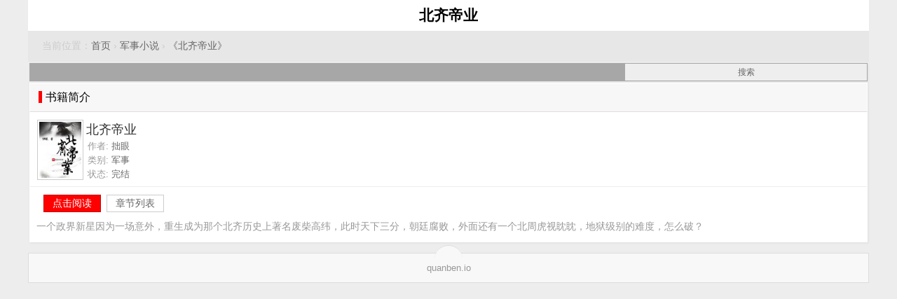

--- FILE ---
content_type: text/html; charset=UTF-8
request_url: https://www.quanben.io/n/beiqidiye/
body_size: 2528
content:
<!DOCTYPE html>
<html>
<head>
<meta charset="utf-8" />
<meta name="viewport" content="width=device-width,minimum-scale=1,initial-scale=1" />
<meta name="keywords" content="北齐帝业,拙眼,北齐帝业免费阅读" />
<meta name="description" content="全本小说网 《北齐帝业》,作者:拙眼,简介:一个政界新星因为一场意外，重生成为那个北齐历史上著名废柴高纬，此时天下三分，朝廷腐败，外面还有一个北周虎视眈眈，地狱级别的..." />
<meta name="applicable-device" content="pc,mobile" />
<title>《北齐帝业》拙眼 - 全本小说网</title>
<link rel="amphtml" href="https://www.quanben.io/amp/n/beiqidiye/" />
<meta property="og:type" content="novel" />
<meta property="og:title" content="《北齐帝业》拙眼 - 全本小说网" />
<meta property="og:description" content="全本小说网 《北齐帝业》,作者:拙眼,简介:一个政界新星因为一场意外，重生成为那个北齐历史上著名废柴高纬，此时天下三分，朝廷腐败，外面还有一个北周虎视眈眈，地狱级别的..." />
<meta property="og:image" content="https://img.c0m.io/quanben.io/upload/thumbnail/book_91000_91999/book_91038.jpg" />
<meta property="og:novel:category" content="军事小说" />
<meta property="og:novel:author" content="拙眼" />
<meta property="og:novel:book_name" content="北齐帝业" />
<meta property="og:novel:read_url" content="https://www.quanben.io/n/beiqidiye/list.html" />
<meta property="og:novel:status" content="完结" />
<meta property="og:url" content="https://www.quanben.io/n/beiqidiye/" />
<style type="text/css">
body{margin:0 auto;font:1em/150% Arial, Helvetica, sans-serif;background-color:#ededed;text-align:center;max-width:1200px;}
h1{margin:0px;padding:10px;font-size:1.3em;background-color:#FFF;}
a{color:#666;text-decoration:none;margin:0px;}a:hover{color:#F00;}
.l{float:left;}.r{float:right;}.c{clear:both;}
.tool{ margin: 10px 10px 0px 10px;}.tc{text-align:center;}
.breadcrumb{padding:10px 20px;background-color:#e7e7e7; text-align: left; font-size: 0.85em; color:#ccc;}
.breadcrumb a{ padding: 0px;}
.footer{position:relative;margin:15px 0px 0px 0px;background:#f8f8f8;color:#999;text-align:center;border:1px solid #dddddd;font-size: 0.8em;}
.footer:before{content:'';position:absolute;left:50%;margin-left:-20px;top:-12px;background:#f8f8f8;width:40px;height:40px;border-radius:20px;z-index:1;border-top:1px solid #dddddd;}
.footer .copyright{position:relative;z-index:2;line-height:120%;}
.box{box-shadow:1px 1px 3px #dddddd;background-color:#FFF;text-align:left;margin:2px;}
.title{clear:both;margin:0px;padding:0 12px;font-weight:normal;font-size:1em;line-height:40px;border:1px solid #FFF;border-bottom:1px solid #e3dddc;background-color:#f7f7f7;}
.title span{margin:0px;padding:0px 0px 0px 5px;border-left:5px solid #F00;}
.list2 { background-color:#FFF;text-align:left;margin:1px; display:block; padding:10px 0px 5px 10px; height:90px; border-bottom:1px solid #eeeeee; overflow:hidden; position:relative; }
.list2 img{ width: 60px; height: 80px;  display:block; float:left; background-color:#FFF; padding:2px; border:1px solid #CCC;}
.list2 h3{ margin:0px; padding:0px; margin-left:70px; height:28px; line-height:28px; font-size: 18px; font-weight: 400; text-shadow:none; color:#333; }
.list2 p{margin:0px; padding:0px 2px; margin-left:70px; color:#999; font-size:0.82em; line-height:20px; }
.list2 p span { color:#666; margin-right:2px; }
.search { background-color:#A7A7A7; }
.search form { display:block; margin:0px; padding:0px;}
.search .input { width: 70%;text-align:left; padding:0px; margin:0px; height:24px; background-color: #A7A7A7; border: 0 none; border-radius: 0px; font: bold 12px Arial, Helvetica, Sans-serif; color: #777; border:#A7A7A7 1px solid; border-right: none;}
.search .submit { width: 29%;border-radius: 0px; cursor:pointer; height:26px; font-size:12px; background:#eee; display:inline-block; padding:0 12px; vertical-align:middle; border:#A7A7A7 1px solid; color:#666; }
.description{ padding: 10px; color: #999; font-size: 0.85em;}
.description p{ padding: 0px; margin: 0px; word-break: break-all;white-space: pre-wrap; overflow:hidden;}
a.button { padding:3px 12px 4px 12px; margin:2px 4px 0px 0px; border:1px solid #ccc; background-color:#FFF; font-size:14px; text-align:center; line-height:16px; color:#666; text-decoration: none; }
a.button:hover{color:#F00;}
a.s1{background-color:#F00;border:1px solid #C00; color:#FFF;}
a.s1:hover { text-decoration: underline; color:#FFF; }
.tool_button{ padding:10px 0px 0px 20px;}
</style>
</head>
<body itemscope itemtype="http://schema.org/WebPage">
<h1 itemprop="name headline">北齐帝业</h1>
<div class="breadcrumb" itemprop="breadcrumb">当前位置：<a href="/">首页</a> &rsaquo;
<a href="/c/junshi.html">军事小说</a> &rsaquo;
<a href="/n/beiqidiye/">《北齐帝业》</a>
</div>
<div class="box search">
<form method="get" action="/index.php" name="search">
<input type="hidden" name="c" value="book" />
<input type="hidden" name="a" value="search" />
<input type="text" size="12" name="keywords" value="" class="input" /><input type="submit" value="搜索" class="submit r" />
</form>
</div>
<div class="box" itemscope="itemscope" itemtype="http://schema.org/Book">
  <h2 class="title"><span>书籍简介</span></h2>
  <div class="list2">
  	<img src="https://img.c0m.io/quanben.io/upload/thumbnail/book_91000_91999/book_91038.jpg" alt="北齐帝业" itemprop="image" />
  	<h3><span itemprop="name">北齐帝业</span></h3>
  	<p>作者: <span itemprop="author">拙眼</span></p>
  	<p>类别: <span itemprop="category">军事</span></p>
  	<p>状态: <span>完结</span></p>
  </div>
  <div class="tool_button">
  	<a href="/n/beiqidiye/list.html" class="button s1" itemprop="url">点击阅读</a>
  	<a href="/n/beiqidiye/list.html" class="button">章节列表</a>
  </div>
  <div class="description" itemprop="description">
  	<p>一个政界新星因为一场意外，重生成为那个北齐历史上著名废柴高纬，此时天下三分，朝廷腐败，外面还有一个北周虎视眈眈，地狱级别的难度，怎么破？</p>
  </div>
</div>
<div class="footer">
<p class="copyright">quanben.io</p>
</div>
<script>(function(i,s,o,g,r,a,m){i['GoogleAnalyticsObject']=r;i[r]=i[r]||function(){(i[r].q=i[r].q||[]).push(arguments)},i[r].l=1*new Date();a=s.createElement(o),m=s.getElementsByTagName(o)[0];a.async=1;a.src=g;m.parentNode.insertBefore(a,m)})(window,document,'script','https://www.google-analytics.com/analytics.js','ga');ga('create', 'UA-39695403-5', 'auto');ga('send', 'pageview');</script>
</body>
</html>